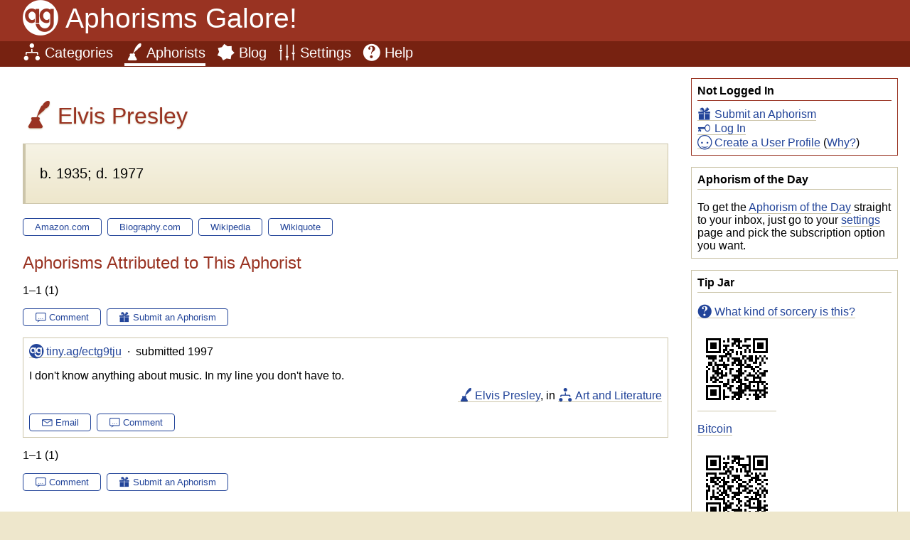

--- FILE ---
content_type: text/html; charset=UTF-8
request_url: http://www.aphorismsgalore.com/aphorists/Elvis%20Presley
body_size: 1847
content:
<!DOCTYPE html><!-- canonical-uri=[https://www.aphorismsgalore.com/aphorists/Elvis Presley] --><html><head><meta charset="UTF-8"><title>Aphorisms Galore! » Aphorists: Elvis Presley</title><meta name="title" content="Aphorisms Galore! » Aphorists: Elvis Presley"><meta name="description" content="Aphorisms Galore! lets you Feed Your Wit by browsing, searching, submitting, and discussing witty sayings by famous and not-so-famous people."><meta name="viewport" content="width=device-width, initial-scale=1"><link rel="shortcut icon" href="/images/favicon.ico" type="image/x-icon"><link rel="alternate" href="/daily?c=rss" title="Aphorism of the Day" type="application/rss+xml"><link rel="home" href="/"><link rel="search" href="/search"><link rel="copyright" href="/help/copyright"><link rel="stylesheet" type="text/css" href="/css/stylesheet"><link rel="image_src" href="/images/96x96/ag"></head><body><header><p class="masthead"><a href="/home" class="icon-ag">Aphorisms Galore!</p><nav><ul><li><a href="/categories" class="icon-categories">Categories</a></li><li><a href="/aphorists" class="icon-aphorists current">Aphorists</a></li><li><a href="/blog" class="icon-blog">Blog</a></li><li><a href="/settings" class="icon-settings">Settings</a></li><li><a href="/help/" class="icon-help">Help</a></li></ul></nav></header><div class="body"><aside><div class="box ssn"><p class="boxHead">Not Logged In</p><ul><li><a href="/aphorism_form" class="icon-submissions">Submit an Aphorism</a></li><li><a href="/login?u=%2Faphorists%2FElvis%2520Presley" class="icon-login">Log In</a></li><li><a href="/settings?u=%2Faphorists%2FElvis%2520Presley" class="icon-users">Create a User Profile</a> (<a href="/help/benefits">Why?</a>)</li></ul></div><div class="box"><p class="boxHead">Aphorism of the Day</p><p>To get the <a href="/daily">Aphorism of the Day</a> straight to your inbox, just go to your <a href="/settings">settings</a> page and pick the subscription option you want.</p></div><div class="box"><p class="boxHead">Tip Jar</p><p><a href="/help/tipping" class="icon-help">What kind of sorcery is this?</a><p><a href="bitcoin:1BTzQ9x6Ey2oCKouHbpyq8a18dpH9EUtUu"><img src="/images/qr/1BTzQ9x6Ey2oCKouHbpyq8a18dpH9EUtUu" alt="1BTzQ9x6Ey2oCKouHbpyq8a18dpH9EUtUu"></a></p><p><a href="bitcoin:1BTzQ9x6Ey2oCKouHbpyq8a18dpH9EUtUu">Bitcoin</a></p><p><a href="dogecoin:D8vHfiEvtMN5XQ4UxRs4ouwJE24PAeFBAL"><img src="/images/qr/D8vHfiEvtMN5XQ4UxRs4ouwJE24PAeFBAL" alt="D8vHfiEvtMN5XQ4UxRs4ouwJE24PAeFBAL"></a></p><p><a href="dogecoin:D8vHfiEvtMN5XQ4UxRs4ouwJE24PAeFBAL">Dogecoin</a></p></div></aside><main><h1 class="icon-aphorists">Elvis Presley</h1><div class="ing"><p><p>b. 1935; d. 1977</p></p></div><ul class="ops"><li><a class="ext icon-amazon" href="http://www.amazon.com/exec/obidos/external-search?mode=blended&tag=aphorismsgalore&Go=Submit&keyword=Elvis%20Presley" target="_blank">Amazon.com</a></li><li><a class="ext icon-biocom" href="http://www.biography.com/search?query=Elvis%20Presley" target="_blank">Biography.com</a></li><li><a class="ext icon-wikipedia" href="https://en.wikipedia.org/wiki/Special:Search?search=Elvis%20Presley&go=Go" target="_blank">Wikipedia</a></li><li><a class="ext icon-wikiquote" href="https://en.wikiquote.org/wiki/Special:Search?search=Elvis%20Presley&go=Go" target="_blank">Wikiquote</a></li></ul><h2>Aphorisms Attributed to This Aphorist</h2><div class="slc"><p class="slcNum">1&ndash;1 (1)</p><ul class="ops"><li><a class="icon-discussions" href="/comment_form?f=A101R-47CUUC-9JO-A6&t=aphorist&u=/aphorist_comments/Elvis%20Presley">Comment</a></li><li><a class="icon-submissions" href="/aphorism_form?a=Elvis%20Presley&u=/aphorists/Elvis%20Presley">Submit an Aphorism</a></li></ul></div><div class="tree"><div class="aph node"><p class="nodeHdr"><a class="icon-ag" href="https://tiny.ag/ectg9tju">tiny.ag/ectg9tju</a> &nbsp;&middot;&nbsp; submitted 1997</p><div class="nodeBody"><p>I don&#39;t know anything about music. In my line you don&#39;t have to.</p><p align="right" style="clear: right"><a href="/aphorists/Elvis%20Presley" class="icon-aphorists">Elvis Presley</a>, in <a href="/categories/art" class="icon-categories">Art and Literature</a></p></div><div class="nodeFtr"><ul class="ops"><li><a class="icon-email" href="mailto:?subject=An%20aphorism%20by%20Elvis%20Presley&body=Elvis%20Presley%3A%20I%20don't%20know%20anything%20about%20music.%20In%20my%20line%20you%20don't%20have%20to.%0A%0Ahttps%3A%2F%2Ftiny.ag%2Fectg9tju">Email</a></li><li><a class="icon-discussions" href="/comment_form?f=A-2001&t=aphorism&u=/aphorists/Elvis%20Presley">Comment</a></a></li></ul></div></div></div><div class="slc"><p class="slcNum">1&ndash;1 (1)</p><ul class="ops"><li><a class="icon-discussions" href="/comment_form?f=A101R-47CUUC-9JO-A6&t=aphorist&u=/aphorist_comments/Elvis%20Presley">Comment</a></li><li><a class="icon-submissions" href="/aphorism_form?a=Elvis%20Presley&u=/aphorists/Elvis%20Presley">Submit an Aphorism</a></li></ul></div></main></div><footer><p class="legal">Version 3.28.23-507. <a href="/help/copyright">&copy; Copyright</a> 1997&ndash;2026 <a href="http://www.wastholm.com/">Wastholm Media</a>. All Rights Reserved, and Stuff. <a href="/help/privacy">Cookies and Privacy</a>. <a href="mailto:webmaster%40aphorismsgalore.com">webmaster&#64;aphorismsgalore.com</a>.</p></footer></body></html>
